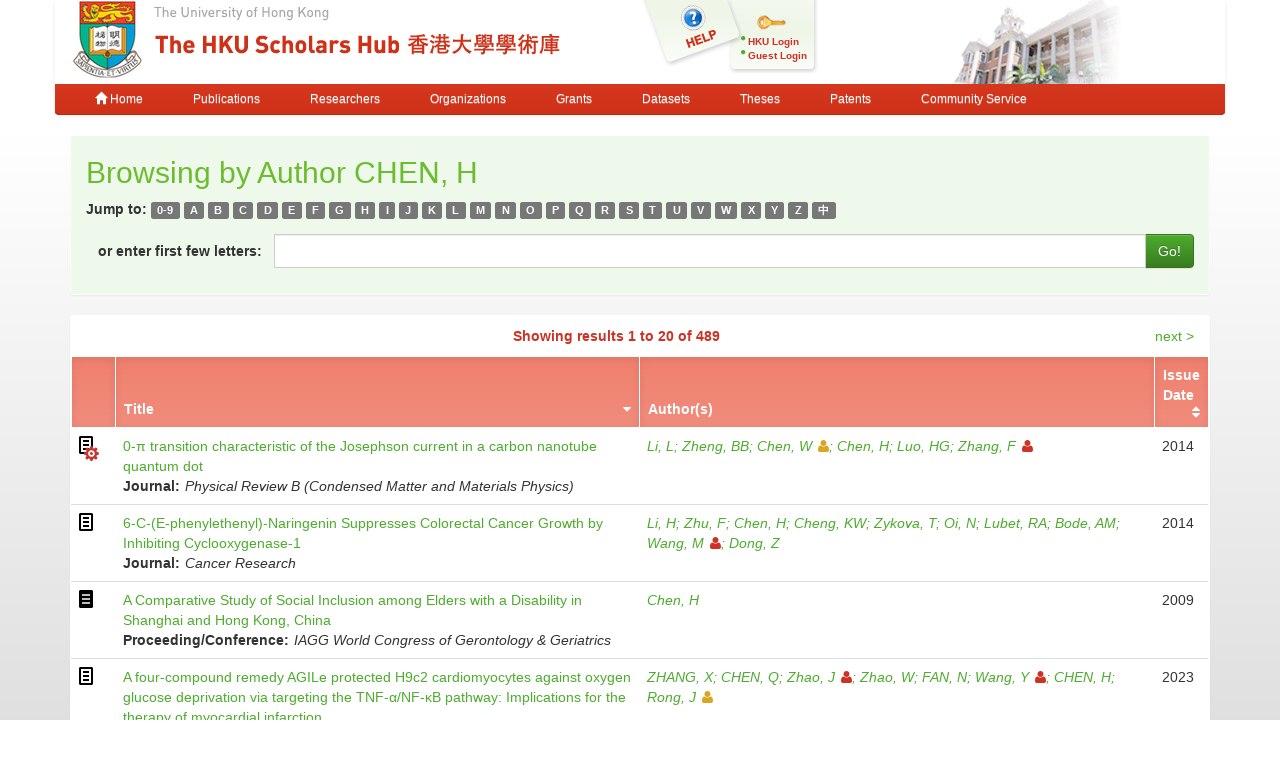

--- FILE ---
content_type: text/html;charset=UTF-8
request_url: https://hub.hku.hk/browse?type=author&value=CHEN%2C+H
body_size: 7680
content:



















<!DOCTYPE html>
<html>
    <head>
        <title>HKU Scholars Hub: Browsing DSpace</title>
	<meta http-equiv="X-UA-Compatible" content="IE=edge" />
        <meta http-equiv="Content-Type" content="text/html; charset=UTF-8" />
        <meta name="Generator" content="DSpace CRIS-5.3.1-SNAPSHOT" />
        <meta name="viewport" content="width=device-width, initial-scale=1.0">
        <link rel="shortcut icon" href="/favicon.ico" type="image/x-icon"/>
	    <link rel="stylesheet" href="/static/css/jquery-ui-1.10.3.custom/redmond/jquery-ui-1.10.3.custom.css" type="text/css" />
       <link href="/css/jdyna.css" type="text/css" rel="stylesheet" />
	    <link rel="stylesheet" href="/static/css/bootstrap/bootstrap.min.css" type="text/css" />
	    <link rel="stylesheet" href="/static/css/bootstrap/bootstrap-theme.min.css" type="text/css" />
	    <link href="/static/css/font-awesome/css/font-awesome.min.css" rel="stylesheet">
		<link href="/static/css/jstree/themes/default/style.min.css" rel="stylesheet"/>
	    <link rel="stylesheet" href="/static/css/bootstrap/dspace-theme.css" type="text/css" />
	    <link href="/css/hub.css" type="text/css" rel="stylesheet" />

        <link rel="search" type="application/opensearchdescription+xml" href="/open-search/description.xml" title="DSpace"/>

        
	
	<script src="https://cdnjs.cloudflare.com/ajax/libs/jquery/3.7.1/jquery.min.js" integrity="sha512-v2CJ7UaYy4JwqLDIrZUI/4hqeoQieOmAZNXBeQyjo21dadnwR+8ZaIJVT8EE2iyI61OV8e6M8PP2/4hpQINQ/g==" crossorigin="anonymous" referrerpolicy="no-referrer"></script>
	<script type='text/javascript' src='/static/js/jquery/jquery-ui-1.10.3.custom.min.js'></script>
	<script type='text/javascript' src='/static/js/bootstrap/bootstrap.min.js'></script>
	<script type='text/javascript' src='/static/js/holder.js'></script>
	<script type="text/javascript" src="/utils.js"></script>
    <script type="text/javascript" src="/static/js/choice-support.js"> </script>
    <script type="text/javascript" src="/js/jdyna/jdyna.js"></script>
	<script type='text/javascript'>
		var j = jQuery.noConflict();
		var $ = jQuery.noConflict();
		var JQ = j;
		dspaceContextPath = "";
j(function() { j('.authority-disabled').prop('title', 'Departed HKU Researcher');});
	</script>
    
    
        <script type="text/javascript">
            var _gaq = _gaq || [];
            _gaq.push(['_setAccount', 'UA-6733285-2']);
            _gaq.push(['_trackPageview']);

            (function() {
                var ga = document.createElement('script'); ga.type = 'text/javascript'; ga.async = true;
                ga.src = ('https:' == document.location.protocol ? 'https://ssl' : 'http://www') + '.google-analytics.com/ga.js';
                var s = document.getElementsByTagName('script')[0]; s.parentNode.insertBefore(ga, s);
            })();
        </script>

	<!-- Google tag (gtag.js) -->
	<script async src="https://www.googletagmanager.com/gtag/js?id=G-0TT4RMKZRY"></script>
	<script>
		window.dataLayer = window.dataLayer || [];
		function gtag(){dataLayer.push(arguments);}
		gtag('js', new Date());

		gtag('config', 'G-0TT4RMKZRY');
	</script>
    
		<script type="text/javascript">
function sortBy(idx, ord)
{
       j("#ssort_by").val(idx);
       j("#sorder").val(ord);
       j("#sortform").submit();
}
j(document).ready(function() {
	j("table.table tbody tr td div.nestedObject").each(function() {
		var nested = j('<tr class="nestedObject"><td colspan="' + j(this).parent().siblings().length + '">' + j(this).html() + '</td></tr>');
		if (j(this).has('.nestedObject-coinvestigator').length > 0 || j(this).has('.nestedObject-principalinvestigator').length > 0) {
			nested = j('<tr class="nestedObject"><td colspan="2"></td><td colspan="' + (j(this).parent().siblings().length - 2) + '">' + j(this).html() + '</td></tr>');
		}
		nested.insertAfter(j(this).parent().parent());
	});
});
</script>
		
    

<!-- HTML5 shim and Respond.js IE8 support of HTML5 elements and media queries -->
<!--[if lt IE 9]>
  <script src="/static/js/html5shiv.js"></script>
  <script src="/static/js/respond.min.js"></script>
<![endif]-->
    </head>

    
    
    <body class="undernavigation">
<a class="sr-only" href="#content">Skip navigation</a>
<header class="navbar-fixed-top">    
    
            <div class="container navbar navbar-default">
                























<div class="row" style="background-color: white" id="hku_brand">
<div class="col-md-6 col-sm-8 col-xs-12">
	<a href="/"><img class="img img-responsive" src="/image/hku-logo.jpg" /></a>
</div>
<div class="col-md-3 hidden-sm hidden-xs" style="background: url('/image/login.png') no-repeat;">
<a style="top: 29px; left: 48px; position: absolute;" href="/help.jsp">&nbsp;&nbsp;&nbsp;&nbsp;&nbsp;&nbsp;&nbsp;</a>
<ul class="small fa-ul" style="margin-top: 35px; margin-left: 93px;">

	<li class="small"><i class="fa fa-li fa-circle"></i><a href="/cris/login">HKU Login</a></li>
	<li class="small"><i class="fa fa-li fa-circle"></i><a href="/password-login">Guest Login</a></li>

</ul>
</div>
<div class="col-md-3 col-sm-4 hidden-xs">
	<img class="img img-responsive" src="/image/hku.jpg" />
</div>
</div>

       <div class="navbar-header">
         <button type="button" class="navbar-toggle" data-toggle="collapse" data-target=".navbar-collapse">
           <span class="icon-bar"></span>
           <span class="icon-bar"></span>
           <span class="icon-bar"></span>
         </button>
       </div>
       <nav class="collapse navbar-collapse bs-navbar-collapse" role="navigation">
         <ul class="nav navbar-nav small">
           <li class=""><a href="/"><span class="glyphicon glyphicon-home"></span> Home</a></li>
<li class=""><a href="/advanced-search?location=publication">Publications</a></li>
<li class="" id="researcher-menu"><a href="/advanced-search?location=crisrp">Researchers</a>
        <ul class="dropdown-menu navbar-default">
                <li><a href="/advanced-search?location=crisrp">Staff</a></li>
                <li><a href="/advanced-search?location=crisrpg">Research Postgraduates</a></li>
        </ul>
</li>
<li class=""><a href="/advanced-search?location=crisou">Organizations</a></li>
<li class=""><a href="/advanced-search?location=crisproject">Grants</a></li>
<li class="" id="dataset-menu"><a href="/advanced-search?location=crisdataset">Datasets</a>
        <ul class="dropdown-menu navbar-default">
                <li><a href="https://hku.figshare.com">Deposit Data</a></li>
                <li><a href="//lib.hku.hk/researchdata">HKUL Research Data Management</a></li>
        </ul>
</li>
<li class=""><a href="/advanced-search?location=thesis">Theses</a></li>
<li class=""><a href="/advanced-search?location=patent">Patents</a></li>
<li class=""><a href="/advanced-search?location=criscommunityservice">Community Service</a></li>
          
       </ul>
	<ul class="nav navbar-nav pull-right small">


	</ul>
    </nav>

            </div>

</header>

<main id="content" role="main">
                



        
<div class="container">
		




























	

	
	
	<div id="browse_navigation" class="panel panel-browse">
<div class="panel-heading">
	<h2 style="margin-top: 10px;">
		Browsing  by&nbsp;Author&nbsp;CHEN, H
	</h2>
	<form id="sortform" method="get" action="/browse">
<input type="hidden" name="type" value="author"/>
<input type="hidden" name="value" value="CHEN, H"/>

                <input type="hidden" id="ssort_by" name="sort_by"
value="1"
                />


                <input type="hidden" id="sorder" name="order" value="ASC" />
</form>

	<form method="get" action="/browse" role="form">
			<input type="hidden" name="type" value="author"/>
			<input type="hidden" name="sort_by" value="1"/>
			<input type="hidden" name="order" value="ASC"/>
			<input type="hidden" name="rpp" value="20"/>
			<input type="hidden" name="etal" value="-1" />
<input type="hidden" name="value" value="CHEN, H"/>
	
	

<div class="form-group">
		<strong>Jump to:</strong>
	                        <a class="label label-default" href="/browse?type=author&amp;sort_by=1&amp;order=ASC&amp;rpp=20&amp;etal=-1&amp;value=CHEN%2C+H&amp;starts_with=0">0-9</a>

	                        <a class="label label-default" href="/browse?type=author&amp;sort_by=1&amp;order=ASC&amp;rpp=20&amp;etal=-1&amp;value=CHEN%2C+H&amp;starts_with=A">A</a>

	                        <a class="label label-default" href="/browse?type=author&amp;sort_by=1&amp;order=ASC&amp;rpp=20&amp;etal=-1&amp;value=CHEN%2C+H&amp;starts_with=B">B</a>

	                        <a class="label label-default" href="/browse?type=author&amp;sort_by=1&amp;order=ASC&amp;rpp=20&amp;etal=-1&amp;value=CHEN%2C+H&amp;starts_with=C">C</a>

	                        <a class="label label-default" href="/browse?type=author&amp;sort_by=1&amp;order=ASC&amp;rpp=20&amp;etal=-1&amp;value=CHEN%2C+H&amp;starts_with=D">D</a>

	                        <a class="label label-default" href="/browse?type=author&amp;sort_by=1&amp;order=ASC&amp;rpp=20&amp;etal=-1&amp;value=CHEN%2C+H&amp;starts_with=E">E</a>

	                        <a class="label label-default" href="/browse?type=author&amp;sort_by=1&amp;order=ASC&amp;rpp=20&amp;etal=-1&amp;value=CHEN%2C+H&amp;starts_with=F">F</a>

	                        <a class="label label-default" href="/browse?type=author&amp;sort_by=1&amp;order=ASC&amp;rpp=20&amp;etal=-1&amp;value=CHEN%2C+H&amp;starts_with=G">G</a>

	                        <a class="label label-default" href="/browse?type=author&amp;sort_by=1&amp;order=ASC&amp;rpp=20&amp;etal=-1&amp;value=CHEN%2C+H&amp;starts_with=H">H</a>

	                        <a class="label label-default" href="/browse?type=author&amp;sort_by=1&amp;order=ASC&amp;rpp=20&amp;etal=-1&amp;value=CHEN%2C+H&amp;starts_with=I">I</a>

	                        <a class="label label-default" href="/browse?type=author&amp;sort_by=1&amp;order=ASC&amp;rpp=20&amp;etal=-1&amp;value=CHEN%2C+H&amp;starts_with=J">J</a>

	                        <a class="label label-default" href="/browse?type=author&amp;sort_by=1&amp;order=ASC&amp;rpp=20&amp;etal=-1&amp;value=CHEN%2C+H&amp;starts_with=K">K</a>

	                        <a class="label label-default" href="/browse?type=author&amp;sort_by=1&amp;order=ASC&amp;rpp=20&amp;etal=-1&amp;value=CHEN%2C+H&amp;starts_with=L">L</a>

	                        <a class="label label-default" href="/browse?type=author&amp;sort_by=1&amp;order=ASC&amp;rpp=20&amp;etal=-1&amp;value=CHEN%2C+H&amp;starts_with=M">M</a>

	                        <a class="label label-default" href="/browse?type=author&amp;sort_by=1&amp;order=ASC&amp;rpp=20&amp;etal=-1&amp;value=CHEN%2C+H&amp;starts_with=N">N</a>

	                        <a class="label label-default" href="/browse?type=author&amp;sort_by=1&amp;order=ASC&amp;rpp=20&amp;etal=-1&amp;value=CHEN%2C+H&amp;starts_with=O">O</a>

	                        <a class="label label-default" href="/browse?type=author&amp;sort_by=1&amp;order=ASC&amp;rpp=20&amp;etal=-1&amp;value=CHEN%2C+H&amp;starts_with=P">P</a>

	                        <a class="label label-default" href="/browse?type=author&amp;sort_by=1&amp;order=ASC&amp;rpp=20&amp;etal=-1&amp;value=CHEN%2C+H&amp;starts_with=Q">Q</a>

	                        <a class="label label-default" href="/browse?type=author&amp;sort_by=1&amp;order=ASC&amp;rpp=20&amp;etal=-1&amp;value=CHEN%2C+H&amp;starts_with=R">R</a>

	                        <a class="label label-default" href="/browse?type=author&amp;sort_by=1&amp;order=ASC&amp;rpp=20&amp;etal=-1&amp;value=CHEN%2C+H&amp;starts_with=S">S</a>

	                        <a class="label label-default" href="/browse?type=author&amp;sort_by=1&amp;order=ASC&amp;rpp=20&amp;etal=-1&amp;value=CHEN%2C+H&amp;starts_with=T">T</a>

	                        <a class="label label-default" href="/browse?type=author&amp;sort_by=1&amp;order=ASC&amp;rpp=20&amp;etal=-1&amp;value=CHEN%2C+H&amp;starts_with=U">U</a>

	                        <a class="label label-default" href="/browse?type=author&amp;sort_by=1&amp;order=ASC&amp;rpp=20&amp;etal=-1&amp;value=CHEN%2C+H&amp;starts_with=V">V</a>

	                        <a class="label label-default" href="/browse?type=author&amp;sort_by=1&amp;order=ASC&amp;rpp=20&amp;etal=-1&amp;value=CHEN%2C+H&amp;starts_with=W">W</a>

	                        <a class="label label-default" href="/browse?type=author&amp;sort_by=1&amp;order=ASC&amp;rpp=20&amp;etal=-1&amp;value=CHEN%2C+H&amp;starts_with=X">X</a>

	                        <a class="label label-default" href="/browse?type=author&amp;sort_by=1&amp;order=ASC&amp;rpp=20&amp;etal=-1&amp;value=CHEN%2C+H&amp;starts_with=Y">Y</a>

	                        <a class="label label-default" href="/browse?type=author&amp;sort_by=1&amp;order=ASC&amp;rpp=20&amp;etal=-1&amp;value=CHEN%2C+H&amp;starts_with=Z">Z</a>

	                        <a class="label label-default" href="/browse?type=author&amp;sort_by=1&amp;order=ASC&amp;rpp=20&amp;etal=-1&amp;value=CHEN%2C+H&amp;starts_with=&#19968;">&#20013;</a>
</div>
<div class="form-group">
	<div class="input-group">
		<label for="starts_with" class="input-group-addon" style="background: transparent; border: none; font-weight: bold; color: inherit;">or enter first few letters:</label>
		<input class="form-control" type="text" name="starts_with"/>
		<span class="input-group-btn">
			<input type="submit" class="btn btn-primary" value="Go!" />
		</span>
	</div>
</div>

	</form>
</div>
	</div>
	

<div class="panel" id="browse-panel">
	
	<div class="panel-heading text-center">
		<strong class="text-red">
		Showing results 1 to 20 of 489
		</strong>

	



	&nbsp;<a class="pull-right" href="/browse?type=author&amp;sort_by=1&amp;order=ASC&amp;rpp=20&amp;etal=-1&amp;value=CHEN%2C+H&amp;offset=20">next&nbsp;&gt;</a>

	</div>
	
    
    
	<table align="center" class="table item" summary="This table browses all dspace content">
<thead><tr>
<th id="t1" class="oddRowEvenCol"></th><th id="t2" class="oddRowOddCol sortable sort_1 sorted_asc"><a  onclick="sortBy(1, 'DESC')" href="#">Title<i class="fa fa-sort-desc pull-right"></i></a></th><th id="t3" class="oddRowEvenCol">Author(s)</th><th id="t4" class="oddRowOddCol sortable sort_2 sortable"><a  onclick="sortBy(2, 'ASC')" href="#">Issue Date<i class="fa fa-sort pull-right"></i></a></th></tr></thead><tbody><tr><td headers="t1" class="evenRowEvenCol "><div class="dctype dctype-article nature-published_or_final_version" title="Full Text">&nbsp;</div></td><td headers="t2" class="evenRowOddCol "><div class="dctitle"><a href="/handle/10722/203323">0-π&#x20;transition&#x20;characteristic&#x20;of&#x20;the&#x20;Josephson&#x20;current&#x20;in&#x20;a&#x20;carbon&#x20;nanotube&#x20;quantum&#x20;dot</a><div class="dctitle_group"><span>Journal:</span><em>Physical Review B (Condensed Matter and Materials Physics)</em></div></div></td><td headers="t3" class="evenRowEvenCol "><div class="dccontributor_group"><em><a href="/browse?type=author&amp;value=Li%2C+L" class="author">Li, L</a><a href="/browse?type=author&amp;value=Zheng%2C+BB" class="author">Zheng, BB</a><a href="/browse?type=author&amp;value=Chen%2C+W" class="authority authority-disabled author">Chen, W<i class="fa fa-user"></i></a><a href="/browse?type=author&amp;value=Chen%2C+H" class="author">Chen, H</a><a href="/browse?type=author&amp;value=Luo%2C+HG" class="author">Luo, HG</a><a href="/cris/rp/rp00840" class="authority author">Zhang, F<i class="fa fa-user"></i></a></em></div></td><td headers="t4" class="evenRowOddCol ">2014</td></tr>
<tr><td headers="t1" class="oddRowEvenCol "><div class="dctype dctype-article">&nbsp;</div></td><td headers="t2" class="oddRowOddCol "><div class="dctitle"><a href="/handle/10722/204796">6-C-(E-phenylethenyl)-Naringenin&#x20;Suppresses&#x20;Colorectal&#x20;Cancer&#x20;Growth&#x20;by&#x20;Inhibiting&#x20;Cyclooxygenase-1</a><div class="dctitle_group"><span>Journal:</span><em>Cancer Research</em></div></div></td><td headers="t3" class="oddRowEvenCol "><div class="dccontributor_group"><em><a href="/browse?type=author&amp;value=Li%2C+H" class="author">Li, H</a><a href="/browse?type=author&amp;value=Zhu%2C+F" class="author">Zhu, F</a><a href="/browse?type=author&amp;value=Chen%2C+H" class="author">Chen, H</a><a href="/browse?type=author&amp;value=Cheng%2C+KW" class="author">Cheng, KW</a><a href="/browse?type=author&amp;value=Zykova%2C+T" class="author">Zykova, T</a><a href="/browse?type=author&amp;value=Oi%2C+N" class="author">Oi, N</a><a href="/browse?type=author&amp;value=Lubet%2C+RA" class="author">Lubet, RA</a><a href="/browse?type=author&amp;value=Bode%2C+AM" class="author">Bode, AM</a><a href="/cris/rp/rp00800" class="authority author">Wang, M<i class="fa fa-user"></i></a><a href="/browse?type=author&amp;value=Dong%2C+Z" class="author">Dong, Z</a></em></div></td><td headers="t4" class="oddRowOddCol ">2014</td></tr>
<tr><td headers="t1" class="evenRowEvenCol "><div class="dctype dctype-conference_paper">&nbsp;</div></td><td headers="t2" class="evenRowOddCol "><div class="dctitle"><a href="/handle/10722/223495">A&#x20;Comparative&#x20;Study&#x20;of&#x20;Social&#x20;Inclusion&#x20;among&#x20;Elders&#x20;with&#x20;a&#x20;Disability&#x20;in&#x20;Shanghai&#x20;and&#x20;Hong&#x20;Kong,&#x20;China</a><div class="dctitle_group"><span>Proceeding/Conference:</span><em>IAGG World Congress of Gerontology & Geriatrics</em></div></div></td><td headers="t3" class="evenRowEvenCol "><div class="dccontributor_group"><em><a href="/browse?type=author&amp;value=Chen%2C+H" class="author">Chen, H</a></em></div></td><td headers="t4" class="evenRowOddCol ">2009</td></tr>
<tr><td headers="t1" class="oddRowEvenCol "><div class="dctype dctype-article">&nbsp;</div></td><td headers="t2" class="oddRowOddCol "><div class="dctitle"><a href="/handle/10722/325890">A&#x20;four-compound&#x20;remedy&#x20;AGILe&#x20;protected&#x20;H9c2&#x20;cardiomyocytes&#x20;against&#x20;oxygen&#x20;glucose&#x20;deprivation&#x20;via&#x20;targeting&#x20;the&#x20;TNF-α&#x2F;NF-κB&#x20;pathway:&#x20;Implications&#x20;for&#x20;the&#x20;therapy&#x20;of&#x20;myocardial&#x20;infarction</a><div class="dctitle_group"><span>Journal:</span><em>Frontiers in Pharmacology</em></div></div></td><td headers="t3" class="oddRowEvenCol "><div class="dccontributor_group"><em><a href="/browse?type=author&amp;value=ZHANG%2C+X" class="author">ZHANG, X</a><a href="/browse?type=author&amp;value=CHEN%2C+Q" class="author">CHEN, Q</a><a href="/cris/rp/rp03084" class="authority author">Zhao, J<i class="fa fa-user"></i></a><a href="/browse?type=author&amp;value=Zhao%2C+W" class="author">Zhao, W</a><a href="/browse?type=author&amp;value=FAN%2C+N" class="author">FAN, N</a><a href="/cris/rp/rp00239" class="authority author">Wang, Y<i class="fa fa-user"></i></a><a href="/browse?type=author&amp;value=CHEN%2C+H" class="author">CHEN, H</a><a href="/browse?type=author&amp;value=Rong%2C+J" class="authority authority-disabled author">Rong, J<i class="fa fa-user"></i></a></em></div></td><td headers="t4" class="oddRowOddCol ">2023</td></tr>
<tr><td headers="t1" class="evenRowEvenCol "><div class="dctype dctype-article nature-published_or_final_version" title="Full Text">&nbsp;</div></td><td headers="t2" class="evenRowOddCol "><div class="dctitle"><a href="/handle/10722/248312">A&#x20;Genome-Wide&#x20;Association&#x20;Study&#x20;Identifies&#x20;Genetic&#x20;Variants&#x20;Associated&#x20;with&#x20;Mathematics&#x20;Ability</a><div class="dctitle_group"><span>Journal:</span><em>Scientific Reports</em></div></div></td><td headers="t3" class="evenRowEvenCol "><div class="dccontributor_group"><em><a href="/browse?type=author&amp;value=Chen%2C+H" class="author">Chen, H</a><a href="/browse?type=author&amp;value=Gu%2C+XH" class="author">Gu, XH</a><a href="/browse?type=author&amp;value=Zhou%2C+Y" class="author">Zhou, Y</a><a href="/browse?type=author&amp;value=Ge%2C+Z" class="author">Ge, Z</a><a href="/browse?type=author&amp;value=Wang%2C+B" class="author">Wang, B</a><a href="/browse?type=author&amp;value=Siok%2C+WT" class="authority authority-disabled author">Siok, WT<i class="fa fa-user"></i></a><a href="/browse?type=author&amp;value=Wang%2C+G" class="author">Wang, G</a><a href="/cris/rp/rp01336" class="authority author">Huen, MSY<i class="fa fa-user"></i></a><a href="/browse?type=author&amp;value=Jiang%2C+Y" class="author">Jiang, Y</a><a href="/browse?type=author&amp;value=Tan%2C+LH" class="author">Tan, LH</a><a href="/browse?type=author&amp;value=Sun%2C+Y" class="author">Sun, Y</a></em></div></td><td headers="t4" class="evenRowOddCol ">2017</td></tr>
<tr><td headers="t1" class="oddRowEvenCol "><div class="dctype dctype-article nature-postprint" title="Postprint">&nbsp;</div></td><td headers="t2" class="oddRowOddCol "><div class="dctitle"><a href="/handle/10722/284017">A&#x20;Highly&#x20;Selective&#x20;and&#x20;Sensitive&#x20;Chemiluminescent&#x20;Probe&#x20;for&#x20;Real‐Time&#x20;Monitoring&#x20;of&#x20;Hydrogen&#x20;Peroxide&#x20;in&#x20;Cells&#x20;and&#x20;Animals</a><div class="dctitle_group"><span>Journal:</span><em>Angewandte Chemie (International Edition)</em></div></div></td><td headers="t3" class="oddRowEvenCol "><div class="dccontributor_group"><em><a href="/browse?type=author&amp;value=Ye%2C+S" class="authority authority-disabled author">Ye, S<i class="fa fa-user"></i></a><a href="/browse?type=author&amp;value=Hananya%2C+N" class="author">Hananya, N</a><a href="/browse?type=author&amp;value=Green%2C+O" class="author">Green, O</a><a href="/browse?type=author&amp;value=Chen%2C+H" class="author">Chen, H</a><a href="/browse?type=author&amp;value=Zhao%2C+AQ" class="author">Zhao, AQ</a><a href="/cris/rp/rp00487" class="authority author">Shen, J<i class="fa fa-user"></i></a><a href="/browse?type=author&amp;value=Shabat%2C+D" class="author">Shabat, D</a><a href="/browse?type=author&amp;value=Yang%2C+D" class="authority authority-disabled author">Yang, D<i class="fa fa-user"></i></a></em></div></td><td headers="t4" class="oddRowOddCol ">2020</td></tr>
<tr><td headers="t1" class="evenRowEvenCol "><div class="dctype dctype-article nature-link_to_subscribed_fulltext" title="Link To Subscribed Full Text">&nbsp;</div></td><td headers="t2" class="evenRowOddCol "><div class="dctitle"><a href="/handle/10722/284244">A&#x20;Highly&#x20;Selective&#x20;and&#x20;Sensitive&#x20;Chemiluminescent&#x20;Probe&#x20;for&#x20;Real‐Time&#x20;Monitoring&#x20;of&#x20;Hydrogen&#x20;Peroxide&#x20;in&#x20;Cells&#x20;and&#x20;Animals</a><div class="dctitle_group"><span>Journal:</span><em>Angewandte Chemie</em></div></div></td><td headers="t3" class="evenRowEvenCol "><div class="dccontributor_group"><em><a href="/browse?type=author&amp;value=Ye%2C+S" class="authority authority-disabled author">Ye, S<i class="fa fa-user"></i></a><a href="/browse?type=author&amp;value=Hananya%2C+N" class="author">Hananya, N</a><a href="/browse?type=author&amp;value=Green%2C+O" class="author">Green, O</a><a href="/browse?type=author&amp;value=Chen%2C+H" class="author">Chen, H</a><a href="/browse?type=author&amp;value=Zhao%2C+AQ" class="author">Zhao, AQ</a><a href="/cris/rp/rp00487" class="authority author">Shen, J<i class="fa fa-user"></i></a><a href="/browse?type=author&amp;value=Shabat%2C+D" class="author">Shabat, D</a><a href="/browse?type=author&amp;value=Yang%2C+D" class="authority authority-disabled author">Yang, D<i class="fa fa-user"></i></a></em></div></td><td headers="t4" class="evenRowOddCol ">2020</td></tr>
<tr><td headers="t1" class="oddRowEvenCol "><div class="dctype dctype-article nature-link_to_subscribed_fulltext" title="Link To Subscribed Full Text">&nbsp;</div></td><td headers="t2" class="oddRowOddCol "><div class="dctitle"><a href="/handle/10722/267578">A&#x20;hybrid&#x20;scheme&#x20;for&#x20;securing&#x20;fingerprint&#x20;templates</a><div class="dctitle_group"><span>Journal:</span><em>International Journal of Information Security</em></div></div></td><td headers="t3" class="oddRowEvenCol "><div class="dccontributor_group"><em><a href="/browse?type=author&amp;value=Chen%2C+H" class="author">Chen, H</a><a href="/cris/rp/rp02520" class="authority author">Chen, H<i class="fa fa-user"></i></a></em></div></td><td headers="t4" class="oddRowOddCol ">2010</td></tr>
<tr><td headers="t1" class="evenRowEvenCol "><div class="dctype dctype-article">&nbsp;</div></td><td headers="t2" class="evenRowOddCol "><div class="dctitle"><a href="/handle/10722/322471">A&#x20;new&#x20;Holocene&#x20;sea-level&#x20;record&#x20;for&#x20;Singapore</a><div class="dctitle_group"><span>Journal:</span><em>The Holocene</em></div></div></td><td headers="t3" class="evenRowEvenCol "><div class="dccontributor_group"><em><a href="/browse?type=author&amp;value=Chua%2C+S" class="author">Chua, S</a><a href="/browse?type=author&amp;value=Switzer%2C+AD" class="author">Switzer, AD</a><a href="/browse?type=author&amp;value=Li%2C+T" class="author">Li, T</a><a href="/browse?type=author&amp;value=Chen%2C+H" class="author">Chen, H</a><a href="/browse?type=author&amp;value=Christie%2C+M" class="author">Christie, M</a><a href="/browse?type=author&amp;value=Shaw%2C+TA" class="author">Shaw, TA</a><a href="/cris/rp/rp02561" class="authority author">Khan, NS<i class="fa fa-user"></i></a><a href="/browse?type=author&amp;value=Bird%2C+MI" class="author">Bird, MI</a><a href="/browse?type=author&amp;value=Horton%2C+BP" class="author">Horton, BP</a></em></div></td><td headers="t4" class="evenRowOddCol ">2021</td></tr>
<tr><td headers="t1" class="oddRowEvenCol "><div class="dctype dctype-article nature-link_to_subscribed_fulltext" title="Link To Subscribed Full Text">&nbsp;</div></td><td headers="t2" class="oddRowOddCol "><div class="dctitle"><a href="/handle/10722/267579">A&#x20;novel&#x20;algorithm&#x20;of&#x20;fingerprint&#x20;encryption&#x20;using&#x20;minutiae-based&#x20;transformation</a><div class="dctitle_group"><span>Journal:</span><em>Pattern Recognition Letters</em></div></div></td><td headers="t3" class="oddRowEvenCol "><div class="dccontributor_group"><em><a href="/browse?type=author&amp;value=Chen%2C+H" class="author">Chen, H</a><a href="/cris/rp/rp02520" class="authority author">Chen, H<i class="fa fa-user"></i></a></em></div></td><td headers="t4" class="oddRowOddCol ">2011</td></tr>
<tr><td headers="t1" class="evenRowEvenCol "><div class="dctype dctype-conference_paper">&nbsp;</div></td><td headers="t2" class="evenRowOddCol "><div class="dctitle"><a href="/handle/10722/214874">A&#x20;phase&#x20;1b&#x20;trial&#x20;of&#x20;AMG386&#x20;and&#x20;temsirolimus&#x20;in&#x20;patients&#x20;with&#x20;advanced&#x20;solid&#x20;tumor</a><div class="dctitle_group"><span>Proceeding/Conference:</span><em>26th EORTC-NCI-AACR Symposium</em></div></div></td><td headers="t3" class="evenRowEvenCol "><div class="dccontributor_group"><em><a href="/browse?type=author&amp;value=Chiu%2C+WYJ" class="authority authority-disabled author">Chiu, WYJ<i class="fa fa-user"></i></a><a href="/browse?type=author&amp;value=Hotte%2C+SJ" class="author">Hotte, SJ</a><a href="/browse?type=author&amp;value=Kollmannsberger%2C+CK" class="author">Kollmannsberger, CK</a><a href="/browse?type=author&amp;value=Renouf%2C+DJ" class="author">Renouf, DJ</a><a href="/browse?type=author&amp;value=Cescon%2C+DW" class="author">Cescon, DW</a><a href="/browse?type=author&amp;value=Hedley%2C+D" class="author">Hedley, D</a><a href="/browse?type=author&amp;value=Chow%2C+S" class="author">Chow, S</a><a href="/browse?type=author&amp;value=Moscow%2C+J" class="author">Moscow, J</a><a href="/browse?type=author&amp;value=Perry%2C+M" class="author">Perry, M</a><a href="/browse?type=author&amp;value=Diaz-Padilla%2C+I" class="author">Diaz-Padilla, I</a><a href="/browse?type=author&amp;value=Tan%2C+D" class="author">Tan, D</a><a href="/browse?type=author&amp;value=Hirte%2C+H" class="author">Hirte, H</a><a href="/browse?type=author&amp;value=McWhirter%2C+E" class="author">McWhirter, E</a><a href="/browse?type=author&amp;value=Chen%2C+H" class="author">Chen, H</a><a href="/browse?type=author&amp;value=Siu%2C+LL" class="author">Siu, LL</a><a href="/browse?type=author&amp;value=Bedard%2C+PL" class="author">Bedard, PL</a></em></div></td><td headers="t4" class="evenRowOddCol ">2014</td></tr>
<tr><td headers="t1" class="oddRowEvenCol "><div class="dctype dctype-article">&nbsp;</div></td><td headers="t2" class="oddRowOddCol "><div class="dctitle"><a href="/handle/10722/234690">A&#x20;phase&#x20;I&#x20;trial&#x20;of&#x20;ANG1&#x2F;2-Tie2&#x20;inhibitor&#x20;trebaninib&#x20;(AMG386)&#x20;and&#x20;temsirolimus&#x20;in&#x20;advanced&#x20;solid&#x20;tumors&#x20;(PJC008&#x2F;NCI♯9041)</a><div class="dctitle_group"><span>Journal:</span><em>Investigational New Drugs</em></div></div></td><td headers="t3" class="oddRowEvenCol "><div class="dccontributor_group"><em><a href="/browse?type=author&amp;value=Chiu%2C+WYJ" class="authority authority-disabled author">Chiu, WYJ<i class="fa fa-user"></i></a><a href="/browse?type=author&amp;value=Hotte%2C+SJ" class="author">Hotte, SJ</a><a href="/browse?type=author&amp;value=Kollmannsberger%2C+CK" class="author">Kollmannsberger, CK</a><a href="/browse?type=author&amp;value=Renouf%2C+DJ" class="author">Renouf, DJ</a><a href="/browse?type=author&amp;value=Cescon%2C+DW" class="author">Cescon, DW</a><a href="/browse?type=author&amp;value=Hedley%2C+D" class="author">Hedley, D</a><a href="/browse?type=author&amp;value=Chow%2C+S" class="author">Chow, S</a><a href="/browse?type=author&amp;value=Moscow%2C+J" class="author">Moscow, J</a><a href="/browse?type=author&amp;value=Perry%2C+M" class="author">Perry, M</a><a href="/browse?type=author&amp;value=Diaz-Padilla%2C+I" class="author">Diaz-Padilla, I</a><a href="/browse?type=author&amp;value=Tan%2C+D" class="author">Tan, D</a><a href="/browse?type=author&amp;value=Hirte%2C+H" class="author">Hirte, H</a><a href="/browse?type=author&amp;value=McWhirter%2C+E" class="author">McWhirter, E</a><a href="/browse?type=author&amp;value=Chen%2C+H" class="author">Chen, H</a><a href="/browse?type=author&amp;value=Siu%2C+LL" class="author">Siu, LL</a><a href="/browse?type=author&amp;value=Bedard%2C+PL" class="author">Bedard, PL</a></em></div></td><td headers="t4" class="oddRowOddCol ">2016</td></tr>
<tr><td headers="t1" class="evenRowEvenCol "><div class="dctype dctype-article nature-link_to_oa_fulltext" title="Link To Open Access Full Text">&nbsp;</div></td><td headers="t2" class="evenRowOddCol "><div class="dctitle"><a href="/handle/10722/294070">A&#x20;Stochastic&#x20;Quasi-Newton&#x20;Method&#x20;for&#x20;Large-Scale&#x20;Nonconvex&#x20;Optimization&#x20;With&#x20;Applications</a><div class="dctitle_group"><span>Journal:</span><em>IEEE Transactions on Neural Networks and Learning Systems</em></div></div></td><td headers="t3" class="evenRowEvenCol "><div class="dccontributor_group"><em><a href="/browse?type=author&amp;value=CHEN%2C+H" class="author">CHEN, H</a><a href="/browse?type=author&amp;value=Wu%2C+HC" class="author">Wu, HC</a><a href="/cris/rp/rp00094" class="authority author">Chan, SC<i class="fa fa-user"></i></a><a href="/browse?type=author&amp;value=Lam%2C+WH" class="authority authority-disabled author">Lam, WH<i class="fa fa-user"></i></a></em></div></td><td headers="t4" class="evenRowOddCol ">2020</td></tr>
<tr><td headers="t1" class="oddRowEvenCol "><div class="dctype dctype-conference_paper">&nbsp;</div></td><td headers="t2" class="oddRowOddCol "><div class="dctitle"><a href="/handle/10722/223494">A&#x20;Study&#x20;of&#x20;Social&#x20;Capital&#x20;and&#x20;Successful&#x20;Aging&#x20;in&#x20;China</a><div class="dctitle_group"><span>Proceeding/Conference:</span><em>International Conference on Interdisciplinary Social Sciences</em></div></div></td><td headers="t3" class="oddRowEvenCol "><div class="dccontributor_group"><em><a href="/browse?type=author&amp;value=Chen%2C+H" class="author">Chen, H</a></em></div></td><td headers="t4" class="oddRowOddCol ">2009</td></tr>
<tr><td headers="t1" class="evenRowEvenCol "><div class="dctype dctype-article">&nbsp;</div></td><td headers="t2" class="evenRowOddCol "><div class="dctitle"><a href="/handle/10722/231867">A&#x20;synthesis&#x20;of&#x20;zircon&#x20;U–Pb&#x20;ages&#x20;and&#x20;Hf&#x20;isotopic&#x20;compositions&#x20;of&#x20;granitoids&#x20;from&#x20;Southwest&#x20;Mongolia:&#x20;Implications&#x20;for&#x20;crustal&#x20;nature&#x20;and&#x20;tectonic&#x20;evolution&#x20;of&#x20;the&#x20;Altai&#x20;Superterrane</a><div class="dctitle_group"><span>Journal:</span><em>Lithos</em></div></div></td><td headers="t3" class="evenRowEvenCol "><div class="dccontributor_group"><em><a href="/browse?type=author&amp;value=Cai%2C+K" class="author">Cai, K</a><a href="/cris/rp/rp00780" class="authority author">Sun, M<i class="fa fa-user"></i></a><a href="/browse?type=author&amp;value=Jahn%2C+B-M" class="author">Jahn, B-M</a><a href="/browse?type=author&amp;value=Xiao%2C+W" class="author">Xiao, W</a><a href="/browse?type=author&amp;value=Yuan%2C+C" class="author">Yuan, C</a><a href="/browse?type=author&amp;value=Long%2C+X" class="author">Long, X</a><a href="/browse?type=author&amp;value=Chen%2C+H" class="author">Chen, H</a><a href="/browse?type=author&amp;value=Tumurkhuu%2C+D" class="author">Tumurkhuu, D</a></em></div></td><td headers="t4" class="evenRowOddCol ">2015</td></tr>
<tr><td headers="t1" class="oddRowEvenCol "><div class="dctype dctype-article">&nbsp;</div></td><td headers="t2" class="oddRowOddCol "><div class="dctitle"><a href="/handle/10722/216527">A&#x20;Tale&#x20;of&#x20;Amalgamation&#x20;of&#x20;Three&#x20;Permo-Triassic&#x20;Collage&#x20;Systems&#x20;in&#x20;Central&#x20;Asia:&#x20;Oroclines,&#x20;Sutures,&#x20;and&#x20;Terminal&#x20;Accretion</a><div class="dctitle_group"><span>Journal:</span><em>Annual Review of Earth and Planetary Sciences</em></div></div></td><td headers="t3" class="oddRowEvenCol "><div class="dccontributor_group"><em><a href="/browse?type=author&amp;value=Xiao%2C+W" class="author">Xiao, W</a><a href="/browse?type=author&amp;value=Windley%2C+BF" class="author">Windley, BF</a><a href="/browse?type=author&amp;value=Sun%2C+SZ" class="author">Sun, SZ</a><a href="/browse?type=author&amp;value=Li%2C+J" class="author">Li, J</a><a href="/browse?type=author&amp;value=Huang%2C+B" class="author">Huang, B</a><a href="/browse?type=author&amp;value=Han%2C+C" class="author">Han, C</a><a href="/browse?type=author&amp;value=Yuan%2C+C" class="author">Yuan, C</a><a href="/cris/rp/rp00780" class="authority author">Sun, M<i class="fa fa-user"></i></a><a href="/browse?type=author&amp;value=Chen%2C+H" class="author">Chen, H</a></em></div></td><td headers="t4" class="oddRowOddCol ">2015</td></tr>
<tr><td headers="t1" class="evenRowEvenCol "><div class="dctype dctype-article nature-published_or_final_version" title="Full Text">&nbsp;</div></td><td headers="t2" class="evenRowOddCol "><div class="dctitle"><a href="/handle/10722/297144">A&#x20;tumor&#x20;microenvironment-specific&#x20;gene&#x20;expression&#x20;signature&#x20;predicts&#x20;chemotherapy&#x20;resistance&#x20;in&#x20;colorectal&#x20;cancer&#x20;patients</a><div class="dctitle_group"><span>Journal:</span><em>npj Precision Oncology</em></div></div></td><td headers="t3" class="evenRowEvenCol "><div class="dccontributor_group"><em><a href="/browse?type=author&amp;value=ZHU%2C+X" class="author">ZHU, X</a><a href="/browse?type=author&amp;value=Tian%2C+X" class="author">Tian, X</a><a href="/browse?type=author&amp;value=Ji%2C+L" class="author">Ji, L</a><a href="/browse?type=author&amp;value=Zhang%2C+X" class="author">Zhang, X</a><a href="/browse?type=author&amp;value=Cao%2C+Y" class="author">Cao, Y</a><a href="/browse?type=author&amp;value=Shen%2C+C" class="author">Shen, C</a><a href="/browse?type=author&amp;value=Hu%2C+Y" class="author">Hu, Y</a><a href="/cris/rp/rp02363" class="authority author">Wong, JWH<i class="fa fa-user"></i></a><a href="/browse?type=author&amp;value=Fang%2C+JY" class="author">Fang, JY</a><a href="/browse?type=author&amp;value=Hong%2C+J" class="author">Hong, J</a><a href="/browse?type=author&amp;value=Chen%2C+H" class="author">Chen, H</a></em></div></td><td headers="t4" class="evenRowOddCol ">2021</td></tr>
<tr><td headers="t1" class="oddRowEvenCol "><div class="dctype dctype-conference_paper">&nbsp;</div></td><td headers="t2" class="oddRowOddCol "><div class="dctitle"><a href="/handle/10722/337248">A&#x20;Visual&#x20;Analytics&#x20;System&#x20;for&#x20;Exploring&#x20;Children’s&#x20;Physical&#x20;and&#x20;Mental&#x20;Health&#x20;Profiles&#x20;with&#x20;Multimodal&#x20;Data</a><div class="dctitle_group"><span>Proceeding/Conference:</span><em>IEEE VIS2023 (22/10/2023-27/10/2023, Melbourne)</em></div></div></td><td headers="t3" class="oddRowEvenCol "><div class="dccontributor_group"><em><a href="/browse?type=author&amp;value=Jiang%2C+Z" class="author">Jiang, Z</a><a href="/browse?type=author&amp;value=Chen%2C+H" class="author">Chen, H</a><a href="/browse?type=author&amp;value=Zhou%2C+R" class="author">Zhou, R</a><a href="/browse?type=author&amp;value=Deng%2C+J" class="author">Deng, J</a><a href="/browse?type=author&amp;value=Zhang%2C+X" class="author">Zhang, X</a><a href="/browse?type=author&amp;value=Zhao%2C+R" class="author">Zhao, R</a><a href="/browse?type=author&amp;value=Xie%2C+C" class="author">Xie, C</a><a href="/browse?type=author&amp;value=Wang%2C+Y" class="author">Wang, Y</a><a href="/cris/rp/rp02656" class="authority author">Ngai, E C H<i class="fa fa-user"></i></a></em></div></td><td headers="t4" class="oddRowOddCol ">22-Oct-2023</td></tr>
<tr><td headers="t1" class="evenRowEvenCol "><div class="dctype dctype-conference_paper">&nbsp;</div></td><td headers="t2" class="evenRowOddCol "><div class="dctitle"><a href="/handle/10722/259678">Accelerated&#x20;Magnetic&#x20;Resonance&#x20;Fingerprinting&#x20;Using&#x20;Convolutional&#x20;Neural&#x20;Network</a><div class="dctitle_group"><span>Proceeding/Conference:</span><em>ISMRM-ESMRMB Annual Meeting 2018</em></div></div></td><td headers="t3" class="evenRowEvenCol "><div class="dccontributor_group"><em><a href="/browse?type=author&amp;value=Liao%2C+Y" class="author">Liao, Y</a><a href="/browse?type=author&amp;value=Zhang%2C+Q" class="author">Zhang, Q</a><a href="/browse?type=author&amp;value=Cui%2C+D" class="author">Cui, D</a><a href="/browse?type=author&amp;value=Hui%2C+SK" class="authority authority-disabled author">Hui, SK<i class="fa fa-user"></i></a><a href="/browse?type=author&amp;value=Chen%2C+H" class="author">Chen, H</a></em></div></td><td headers="t4" class="evenRowOddCol ">2018</td></tr>
<tr><td headers="t1" class="oddRowEvenCol "><div class="dctype dctype-article nature-link_to_subscribed_fulltext" title="Link To Subscribed Full Text">&nbsp;</div></td><td headers="t2" class="oddRowOddCol "><div class="dctitle"><a href="/handle/10722/72535">Accretionary&#x20;orogenesis&#x20;of&#x20;the&#x20;Chinese&#x20;Altai:&#x20;Insights&#x20;from&#x20;Paleozoic&#x20;granitoids</a><div class="dctitle_group"><span>Journal:</span><em>Chemical Geology</em></div></div></td><td headers="t3" class="oddRowEvenCol "><div class="dccontributor_group"><em><a href="/browse?type=author&amp;value=Yuan%2C+C" class="author">Yuan, C</a><a href="/cris/rp/rp00780" class="authority author">Sun, M<i class="fa fa-user"></i></a><a href="/browse?type=author&amp;value=Xiao%2C+W" class="author">Xiao, W</a><a href="/browse?type=author&amp;value=Li%2C+X" class="author">Li, X</a><a href="/browse?type=author&amp;value=Chen%2C+H" class="author">Chen, H</a><a href="/browse?type=author&amp;value=Lin%2C+S" class="author">Lin, S</a><a href="/browse?type=author&amp;value=Xia%2C+X" class="authority authority-disabled author">Xia, X<i class="fa fa-user"></i></a><a href="/browse?type=author&amp;value=Long%2C+X" class="author">Long, X</a></em></div></td><td headers="t4" class="oddRowOddCol ">2007</td></tr>
</tbody></table>

    
	
	<div class="panel-footer text-center">
		<strong class="text-red">
		Showing results 1 to 20 of 489
		</strong>

	



	&nbsp;<a class="pull-right" href="/browse?type=author&amp;sort_by=1&amp;order=ASC&amp;rpp=20&amp;etal=-1&amp;value=CHEN%2C+H&amp;offset=20">next&nbsp;&gt;</a>

	</div>
</div>
	
	













            

</div>
</main>
            
             <footer class="navbar navbar-default navbar-bottom">
             <div id="designedby" class="container text-muted">
			<div class="pull-left"><g:plusone size="small" annotation="inline"></g:plusone></div>
			<div id="footer_feedback" class="pull-right">
<div class="pull-left" style="width:420px;"><a href="http://lib.hku.hk">The University of Hong Kong Libraries, University of Hong Kong &nbsp;<a href="/htmlmap"></a><p></p></div>
<div class="pull-right" style="width:170px">
  <div>Contact HKU Scholars Hub</div>
  <p style="font-size:75%">
  <b>Tel:&nbsp;&nbsp;&nbsp;&nbsp;&nbsp;&nbsp;</b> 3910-3912<br>
  <b>Email:&nbsp;&nbsp;</b><a href="mailto:hub@lib.hku.hk">hub@lib.hku.hk</a>
  </p>
</div>
                        </div>
              </div>
    </footer>
    </body>
</html>

